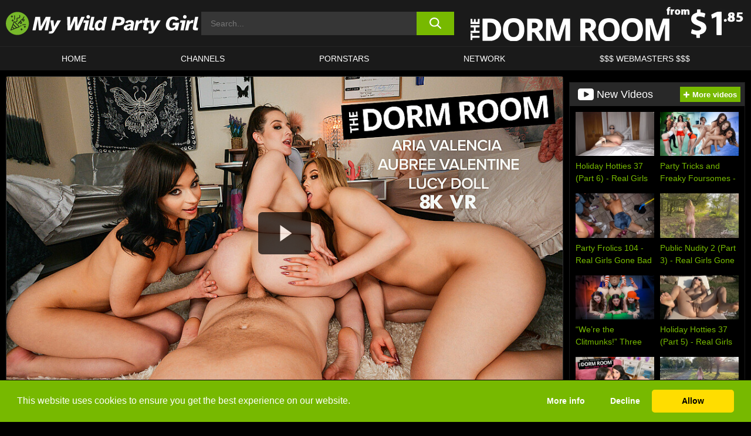

--- FILE ---
content_type: text/html; charset=UTF-8
request_url: https://www.wyldpartygirls.com/dorm-room/video/co-ed-babes-aria-valencia-aubree-valentine-and-lucy-doll-go-old-school-with-a-game-of-spin-the-bottle-that-turns-real-naughty-in-their-dorm-room-dorm-room/
body_size: 588876
content:

<!doctype html>

<html lang="en-US">

	<head>

		<meta http-equiv="Content-Type" content="text/html; charset=utf-8">
		<meta name="viewport" content="width=device-width, initial-scale=1.0, maximum-scale=5.0, minimum-scale=1.0">
		
			
		
				
		<!-- Mobile header color -->
		
		<title>Co-ed babes Aria Valencia, Aubree Valentine, and Lucy Doll go old school with a game of Spin-the-Bottle that turns REAL naughty in their dorm room! &#8211; Dorm Room | My Wild Party Girl</title>
<style id='wp-img-auto-sizes-contain-inline-css'>
img:is([sizes=auto i],[sizes^="auto," i]){contain-intrinsic-size:3000px 1500px}
/*# sourceURL=wp-img-auto-sizes-contain-inline-css */
</style>
<style id='wp-block-library-inline-css'>
:root{--wp-block-synced-color:#7a00df;--wp-block-synced-color--rgb:122,0,223;--wp-bound-block-color:var(--wp-block-synced-color);--wp-editor-canvas-background:#ddd;--wp-admin-theme-color:#007cba;--wp-admin-theme-color--rgb:0,124,186;--wp-admin-theme-color-darker-10:#006ba1;--wp-admin-theme-color-darker-10--rgb:0,107,160.5;--wp-admin-theme-color-darker-20:#005a87;--wp-admin-theme-color-darker-20--rgb:0,90,135;--wp-admin-border-width-focus:2px}@media (min-resolution:192dpi){:root{--wp-admin-border-width-focus:1.5px}}.wp-element-button{cursor:pointer}:root .has-very-light-gray-background-color{background-color:#eee}:root .has-very-dark-gray-background-color{background-color:#313131}:root .has-very-light-gray-color{color:#eee}:root .has-very-dark-gray-color{color:#313131}:root .has-vivid-green-cyan-to-vivid-cyan-blue-gradient-background{background:linear-gradient(135deg,#00d084,#0693e3)}:root .has-purple-crush-gradient-background{background:linear-gradient(135deg,#34e2e4,#4721fb 50%,#ab1dfe)}:root .has-hazy-dawn-gradient-background{background:linear-gradient(135deg,#faaca8,#dad0ec)}:root .has-subdued-olive-gradient-background{background:linear-gradient(135deg,#fafae1,#67a671)}:root .has-atomic-cream-gradient-background{background:linear-gradient(135deg,#fdd79a,#004a59)}:root .has-nightshade-gradient-background{background:linear-gradient(135deg,#330968,#31cdcf)}:root .has-midnight-gradient-background{background:linear-gradient(135deg,#020381,#2874fc)}:root{--wp--preset--font-size--normal:16px;--wp--preset--font-size--huge:42px}.has-regular-font-size{font-size:1em}.has-larger-font-size{font-size:2.625em}.has-normal-font-size{font-size:var(--wp--preset--font-size--normal)}.has-huge-font-size{font-size:var(--wp--preset--font-size--huge)}.has-text-align-center{text-align:center}.has-text-align-left{text-align:left}.has-text-align-right{text-align:right}.has-fit-text{white-space:nowrap!important}#end-resizable-editor-section{display:none}.aligncenter{clear:both}.items-justified-left{justify-content:flex-start}.items-justified-center{justify-content:center}.items-justified-right{justify-content:flex-end}.items-justified-space-between{justify-content:space-between}.screen-reader-text{border:0;clip-path:inset(50%);height:1px;margin:-1px;overflow:hidden;padding:0;position:absolute;width:1px;word-wrap:normal!important}.screen-reader-text:focus{background-color:#ddd;clip-path:none;color:#444;display:block;font-size:1em;height:auto;left:5px;line-height:normal;padding:15px 23px 14px;text-decoration:none;top:5px;width:auto;z-index:100000}html :where(.has-border-color){border-style:solid}html :where([style*=border-top-color]){border-top-style:solid}html :where([style*=border-right-color]){border-right-style:solid}html :where([style*=border-bottom-color]){border-bottom-style:solid}html :where([style*=border-left-color]){border-left-style:solid}html :where([style*=border-width]){border-style:solid}html :where([style*=border-top-width]){border-top-style:solid}html :where([style*=border-right-width]){border-right-style:solid}html :where([style*=border-bottom-width]){border-bottom-style:solid}html :where([style*=border-left-width]){border-left-style:solid}html :where(img[class*=wp-image-]){height:auto;max-width:100%}:where(figure){margin:0 0 1em}html :where(.is-position-sticky){--wp-admin--admin-bar--position-offset:var(--wp-admin--admin-bar--height,0px)}@media screen and (max-width:600px){html :where(.is-position-sticky){--wp-admin--admin-bar--position-offset:0px}}

/*# sourceURL=wp-block-library-inline-css */
</style><style id='global-styles-inline-css'>
:root{--wp--preset--aspect-ratio--square: 1;--wp--preset--aspect-ratio--4-3: 4/3;--wp--preset--aspect-ratio--3-4: 3/4;--wp--preset--aspect-ratio--3-2: 3/2;--wp--preset--aspect-ratio--2-3: 2/3;--wp--preset--aspect-ratio--16-9: 16/9;--wp--preset--aspect-ratio--9-16: 9/16;--wp--preset--color--black: #000000;--wp--preset--color--cyan-bluish-gray: #abb8c3;--wp--preset--color--white: #ffffff;--wp--preset--color--pale-pink: #f78da7;--wp--preset--color--vivid-red: #cf2e2e;--wp--preset--color--luminous-vivid-orange: #ff6900;--wp--preset--color--luminous-vivid-amber: #fcb900;--wp--preset--color--light-green-cyan: #7bdcb5;--wp--preset--color--vivid-green-cyan: #00d084;--wp--preset--color--pale-cyan-blue: #8ed1fc;--wp--preset--color--vivid-cyan-blue: #0693e3;--wp--preset--color--vivid-purple: #9b51e0;--wp--preset--gradient--vivid-cyan-blue-to-vivid-purple: linear-gradient(135deg,rgb(6,147,227) 0%,rgb(155,81,224) 100%);--wp--preset--gradient--light-green-cyan-to-vivid-green-cyan: linear-gradient(135deg,rgb(122,220,180) 0%,rgb(0,208,130) 100%);--wp--preset--gradient--luminous-vivid-amber-to-luminous-vivid-orange: linear-gradient(135deg,rgb(252,185,0) 0%,rgb(255,105,0) 100%);--wp--preset--gradient--luminous-vivid-orange-to-vivid-red: linear-gradient(135deg,rgb(255,105,0) 0%,rgb(207,46,46) 100%);--wp--preset--gradient--very-light-gray-to-cyan-bluish-gray: linear-gradient(135deg,rgb(238,238,238) 0%,rgb(169,184,195) 100%);--wp--preset--gradient--cool-to-warm-spectrum: linear-gradient(135deg,rgb(74,234,220) 0%,rgb(151,120,209) 20%,rgb(207,42,186) 40%,rgb(238,44,130) 60%,rgb(251,105,98) 80%,rgb(254,248,76) 100%);--wp--preset--gradient--blush-light-purple: linear-gradient(135deg,rgb(255,206,236) 0%,rgb(152,150,240) 100%);--wp--preset--gradient--blush-bordeaux: linear-gradient(135deg,rgb(254,205,165) 0%,rgb(254,45,45) 50%,rgb(107,0,62) 100%);--wp--preset--gradient--luminous-dusk: linear-gradient(135deg,rgb(255,203,112) 0%,rgb(199,81,192) 50%,rgb(65,88,208) 100%);--wp--preset--gradient--pale-ocean: linear-gradient(135deg,rgb(255,245,203) 0%,rgb(182,227,212) 50%,rgb(51,167,181) 100%);--wp--preset--gradient--electric-grass: linear-gradient(135deg,rgb(202,248,128) 0%,rgb(113,206,126) 100%);--wp--preset--gradient--midnight: linear-gradient(135deg,rgb(2,3,129) 0%,rgb(40,116,252) 100%);--wp--preset--font-size--small: 13px;--wp--preset--font-size--medium: 20px;--wp--preset--font-size--large: 36px;--wp--preset--font-size--x-large: 42px;--wp--preset--spacing--20: 0.44rem;--wp--preset--spacing--30: 0.67rem;--wp--preset--spacing--40: 1rem;--wp--preset--spacing--50: 1.5rem;--wp--preset--spacing--60: 2.25rem;--wp--preset--spacing--70: 3.38rem;--wp--preset--spacing--80: 5.06rem;--wp--preset--shadow--natural: 6px 6px 9px rgba(0, 0, 0, 0.2);--wp--preset--shadow--deep: 12px 12px 50px rgba(0, 0, 0, 0.4);--wp--preset--shadow--sharp: 6px 6px 0px rgba(0, 0, 0, 0.2);--wp--preset--shadow--outlined: 6px 6px 0px -3px rgb(255, 255, 255), 6px 6px rgb(0, 0, 0);--wp--preset--shadow--crisp: 6px 6px 0px rgb(0, 0, 0);}:where(.is-layout-flex){gap: 0.5em;}:where(.is-layout-grid){gap: 0.5em;}body .is-layout-flex{display: flex;}.is-layout-flex{flex-wrap: wrap;align-items: center;}.is-layout-flex > :is(*, div){margin: 0;}body .is-layout-grid{display: grid;}.is-layout-grid > :is(*, div){margin: 0;}:where(.wp-block-columns.is-layout-flex){gap: 2em;}:where(.wp-block-columns.is-layout-grid){gap: 2em;}:where(.wp-block-post-template.is-layout-flex){gap: 1.25em;}:where(.wp-block-post-template.is-layout-grid){gap: 1.25em;}.has-black-color{color: var(--wp--preset--color--black) !important;}.has-cyan-bluish-gray-color{color: var(--wp--preset--color--cyan-bluish-gray) !important;}.has-white-color{color: var(--wp--preset--color--white) !important;}.has-pale-pink-color{color: var(--wp--preset--color--pale-pink) !important;}.has-vivid-red-color{color: var(--wp--preset--color--vivid-red) !important;}.has-luminous-vivid-orange-color{color: var(--wp--preset--color--luminous-vivid-orange) !important;}.has-luminous-vivid-amber-color{color: var(--wp--preset--color--luminous-vivid-amber) !important;}.has-light-green-cyan-color{color: var(--wp--preset--color--light-green-cyan) !important;}.has-vivid-green-cyan-color{color: var(--wp--preset--color--vivid-green-cyan) !important;}.has-pale-cyan-blue-color{color: var(--wp--preset--color--pale-cyan-blue) !important;}.has-vivid-cyan-blue-color{color: var(--wp--preset--color--vivid-cyan-blue) !important;}.has-vivid-purple-color{color: var(--wp--preset--color--vivid-purple) !important;}.has-black-background-color{background-color: var(--wp--preset--color--black) !important;}.has-cyan-bluish-gray-background-color{background-color: var(--wp--preset--color--cyan-bluish-gray) !important;}.has-white-background-color{background-color: var(--wp--preset--color--white) !important;}.has-pale-pink-background-color{background-color: var(--wp--preset--color--pale-pink) !important;}.has-vivid-red-background-color{background-color: var(--wp--preset--color--vivid-red) !important;}.has-luminous-vivid-orange-background-color{background-color: var(--wp--preset--color--luminous-vivid-orange) !important;}.has-luminous-vivid-amber-background-color{background-color: var(--wp--preset--color--luminous-vivid-amber) !important;}.has-light-green-cyan-background-color{background-color: var(--wp--preset--color--light-green-cyan) !important;}.has-vivid-green-cyan-background-color{background-color: var(--wp--preset--color--vivid-green-cyan) !important;}.has-pale-cyan-blue-background-color{background-color: var(--wp--preset--color--pale-cyan-blue) !important;}.has-vivid-cyan-blue-background-color{background-color: var(--wp--preset--color--vivid-cyan-blue) !important;}.has-vivid-purple-background-color{background-color: var(--wp--preset--color--vivid-purple) !important;}.has-black-border-color{border-color: var(--wp--preset--color--black) !important;}.has-cyan-bluish-gray-border-color{border-color: var(--wp--preset--color--cyan-bluish-gray) !important;}.has-white-border-color{border-color: var(--wp--preset--color--white) !important;}.has-pale-pink-border-color{border-color: var(--wp--preset--color--pale-pink) !important;}.has-vivid-red-border-color{border-color: var(--wp--preset--color--vivid-red) !important;}.has-luminous-vivid-orange-border-color{border-color: var(--wp--preset--color--luminous-vivid-orange) !important;}.has-luminous-vivid-amber-border-color{border-color: var(--wp--preset--color--luminous-vivid-amber) !important;}.has-light-green-cyan-border-color{border-color: var(--wp--preset--color--light-green-cyan) !important;}.has-vivid-green-cyan-border-color{border-color: var(--wp--preset--color--vivid-green-cyan) !important;}.has-pale-cyan-blue-border-color{border-color: var(--wp--preset--color--pale-cyan-blue) !important;}.has-vivid-cyan-blue-border-color{border-color: var(--wp--preset--color--vivid-cyan-blue) !important;}.has-vivid-purple-border-color{border-color: var(--wp--preset--color--vivid-purple) !important;}.has-vivid-cyan-blue-to-vivid-purple-gradient-background{background: var(--wp--preset--gradient--vivid-cyan-blue-to-vivid-purple) !important;}.has-light-green-cyan-to-vivid-green-cyan-gradient-background{background: var(--wp--preset--gradient--light-green-cyan-to-vivid-green-cyan) !important;}.has-luminous-vivid-amber-to-luminous-vivid-orange-gradient-background{background: var(--wp--preset--gradient--luminous-vivid-amber-to-luminous-vivid-orange) !important;}.has-luminous-vivid-orange-to-vivid-red-gradient-background{background: var(--wp--preset--gradient--luminous-vivid-orange-to-vivid-red) !important;}.has-very-light-gray-to-cyan-bluish-gray-gradient-background{background: var(--wp--preset--gradient--very-light-gray-to-cyan-bluish-gray) !important;}.has-cool-to-warm-spectrum-gradient-background{background: var(--wp--preset--gradient--cool-to-warm-spectrum) !important;}.has-blush-light-purple-gradient-background{background: var(--wp--preset--gradient--blush-light-purple) !important;}.has-blush-bordeaux-gradient-background{background: var(--wp--preset--gradient--blush-bordeaux) !important;}.has-luminous-dusk-gradient-background{background: var(--wp--preset--gradient--luminous-dusk) !important;}.has-pale-ocean-gradient-background{background: var(--wp--preset--gradient--pale-ocean) !important;}.has-electric-grass-gradient-background{background: var(--wp--preset--gradient--electric-grass) !important;}.has-midnight-gradient-background{background: var(--wp--preset--gradient--midnight) !important;}.has-small-font-size{font-size: var(--wp--preset--font-size--small) !important;}.has-medium-font-size{font-size: var(--wp--preset--font-size--medium) !important;}.has-large-font-size{font-size: var(--wp--preset--font-size--large) !important;}.has-x-large-font-size{font-size: var(--wp--preset--font-size--x-large) !important;}
/*# sourceURL=global-styles-inline-css */
</style>

<link rel='stylesheet' id='teamk-style-css' href='https://www.wyldpartygirls.com/wp-content/themes/teamk/style.css?ver=6.9' media='all' />
<link rel='stylesheet' id='tks-cookies-css-css' href='https://www.wyldpartygirls.com/wp-content/plugins/teamk-shonichi/css/cookies.css?ver=6.9' media='print' onload="this.media='all'" />
<link rel='stylesheet' id='teamk-vrvideo-css' href='https://www.wyldpartygirls.com/wp-content/themes/teamk/vendor/vrPlayer/vrP.css?ver=7.7.6' media='all' />
<link rel='shortlink' href='https://www.wyldpartygirls.com/?p=40990' />

	<!-- Begin Team K Shonichi SEO -->
	<meta name="description" content="All the student in the dorm are eager to go on spring break. Your study group team Aria Valencia, Aubree Valentine, and Lucy Doll, want to start early and have some fun and what better way than play an old-school game of spin-the-bottle with a naughty twist to it? I&#8217;m sure that they will appreciate the [&hellip;]">
	<link rel="canonical" href="https://www.wyldpartygirls.com/dorm-room/video/co-ed-babes-aria-valencia-aubree-valentine-and-lucy-doll-go-old-school-with-a-game-of-spin-the-bottle-that-turns-real-naughty-in-their-dorm-room-dorm-room/">
	<meta name="robots" content="max-snippet:-1, max-image-preview:large, max-video-preview:-1">

	<!-- End Team K Shonichi SEO -->
<link rel="icon" type="image/png" href="/wp-content/uploads/fbrfg/favicon-96x96.png" sizes="96x96" />
<link rel="icon" type="image/svg+xml" href="/wp-content/uploads/fbrfg/favicon.svg" />
<link rel="shortcut icon" href="/wp-content/uploads/fbrfg/favicon.ico" />
<link rel="apple-touch-icon" sizes="180x180" href="/wp-content/uploads/fbrfg/apple-touch-icon.png" />
<meta name="apple-mobile-web-app-title" content="Wyld Party Girls" />
<link rel="manifest" href="/wp-content/uploads/fbrfg/site.webmanifest" /><!-- Analytics by WP Statistics - https://wp-statistics.com -->

<style id="teamk-css-vars" data-ver="20fd1e0cbe6c4f71152c3fb1fc11479d">:root{--primary-color: #77B900;--bg-color: #000000;--header-bg-color: #1A1A1A;--logo-height: 40px;--site-max-width: 1340px;--header-height: 80px;--sidebar-width: 300px;}</style>

<script type="application/ld+json">{"@context": "https://schema.org","@graph": [{"@type": "WebSite","@id": "https://www.wyldpartygirls.com/#website","url": "https://www.wyldpartygirls.com","inLanguage": "en-US","name": "My Wild Party Girl","description": "Free Party Girls Porn Sex Videos and Movies","isFamilyFriendly": false,"potentialAction": {"@type": "SearchAction","target": "https://www.wyldpartygirls.com/?s={search_term_string}","query-input": "required name=search_term_string"},"publisher":{"@id":"https://www.wyldpartygirls.com/#organization"}},{"@type":"Organization","@id":"https://www.wyldpartygirls.com/#organization","name":"My Wild Party Girl","url":"https://www.wyldpartygirls.com","logo":{  "@type":"ImageObject",  "url":"https:\/\/www.wyldpartygirls.com\/img\/themeIMGs\/NewLogo.svg",  "contentUrl":"https:\/\/www.wyldpartygirls.com\/img\/themeIMGs\/NewLogo.svg","encodingFormat":"image\/svg+xml"}},{"@type": "BreadcrumbList","@id": "https://www.wyldpartygirls.com/#breadcrumbs","name": "Breadcrumbs","itemListElement": [{"@type": "ListItem","position": 1,"item": {"@id": "https://www.wyldpartygirls.com","url": "https://www.wyldpartygirls.com","name": "My Wild Party Girl"}},{"@type": "ListItem","position": 2,"item": {"@id": "https://www.wyldpartygirls.com/dorm-room/","url": "https://www.wyldpartygirls.com/dorm-room/","name": "Dorm Room"}},{"@type": "ListItem","position": 3,"item": {"@id": "https://www.wyldpartygirls.com/dorm-room/video/","url": "https://www.wyldpartygirls.com/dorm-room/video/","name": "video"}},{"@type": "ListItem","position": 4,"item": {"@id": "https://www.wyldpartygirls.com/dorm-room/video/co-ed-babes-aria-valencia-aubree-valentine-and-lucy-doll-go-old-school-with-a-game-of-spin-the-bottle-that-turns-real-naughty-in-their-dorm-room-dorm-room/","url": "https://www.wyldpartygirls.com/dorm-room/video/co-ed-babes-aria-valencia-aubree-valentine-and-lucy-doll-go-old-school-with-a-game-of-spin-the-bottle-that-turns-real-naughty-in-their-dorm-room-dorm-room/","name": "Co-ed babes Aria Valencia, Aubree Valentine, and Lucy Doll go old school with a game of Spin-the-Bottle that turns REAL naughty in their dorm room! - Dorm Room"}}]},{"@type":"WebPage","@id":"https:\/\/www.wyldpartygirls.com\/dorm-room\/video\/co-ed-babes-aria-valencia-aubree-valentine-and-lucy-doll-go-old-school-with-a-game-of-spin-the-bottle-that-turns-real-naughty-in-their-dorm-room-dorm-room\/#webpage","url":"https:\/\/www.wyldpartygirls.com\/dorm-room\/video\/co-ed-babes-aria-valencia-aubree-valentine-and-lucy-doll-go-old-school-with-a-game-of-spin-the-bottle-that-turns-real-naughty-in-their-dorm-room-dorm-room\/","name":"Co-ed babes Aria Valencia, Aubree Valentine, and Lucy Doll go old school with a game of Spin-the-Bottle that turns REAL naughty in their dorm room! - Dorm Room","isPartOf":{"@id":"https://www.wyldpartygirls.com/#website"},"breadcrumb":{"@id":"https://www.wyldpartygirls.com/#breadcrumbs"},"description":"All the student in the dorm are eager to go on spring break. Your study group team Aria Valencia, Aubree Valentine, and Lucy Doll,\u00a0want to start early and have some fun and what better way than play an old-school game of spin-the-bottle with a naughty twist to it? I&#8217;m sure that they will appreciate the [&hellip;]","primaryImageOfPage":{  "@type":"ImageObject",  "url":"https:\/\/www.wyldpartygirls.com\/wp-content\/uploads\/2023\/03\/40990-180-1000x563c.webp","encodingFormat":"image\/webp"},"video":{"@id":"https:\/\/www.wyldpartygirls.com\/dorm-room\/video\/co-ed-babes-aria-valencia-aubree-valentine-and-lucy-doll-go-old-school-with-a-game-of-spin-the-bottle-that-turns-real-naughty-in-their-dorm-room-dorm-room\/#videoObject"}}]}</script>
<script type="application/ld+json">{"@context": "https://schema.org","@graph": [{"@type":"Article","@id":"https:\/\/www.wyldpartygirls.com\/dorm-room\/video\/co-ed-babes-aria-valencia-aubree-valentine-and-lucy-doll-go-old-school-with-a-game-of-spin-the-bottle-that-turns-real-naughty-in-their-dorm-room-dorm-room\/#article","mainEntityOfPage":{"@id":"https:\/\/www.wyldpartygirls.com\/dorm-room\/video\/co-ed-babes-aria-valencia-aubree-valentine-and-lucy-doll-go-old-school-with-a-game-of-spin-the-bottle-that-turns-real-naughty-in-their-dorm-room-dorm-room\/"},"headline":"Co-ed babes Aria Valencia, Aubree Valentine, and Lucy Doll go old school with a game of Spin-the-Bottle that turns REAL naughty in their dorm room! - Dorm Room","image":"https:\/\/www.wyldpartygirls.com\/wp-content\/uploads\/2023\/03\/40990-180-1000x563c.webp","datePublished":"2023-03-31T22:50:05+02:00","dateModified":"2023-03-31T22:50:05+02:00","author":{"@type":"Organization","@id":"https://www.wyldpartygirls.com/#organization"},"publisher":{"@id":"https://www.wyldpartygirls.com/#organization"},"associatedMedia":{"@id":"https:\/\/www.wyldpartygirls.com\/dorm-room\/video\/co-ed-babes-aria-valencia-aubree-valentine-and-lucy-doll-go-old-school-with-a-game-of-spin-the-bottle-that-turns-real-naughty-in-their-dorm-room-dorm-room\/#videoObject"}}]}</script>
<script type="application/ld+json">{"@context": "https://schema.org","@graph": [{"@type":"VideoObject","@id":"https:\/\/www.wyldpartygirls.com\/dorm-room\/video\/co-ed-babes-aria-valencia-aubree-valentine-and-lucy-doll-go-old-school-with-a-game-of-spin-the-bottle-that-turns-real-naughty-in-their-dorm-room-dorm-room\/#videoObject","contentUrl":"https:\/\/videos.naughtycdn.com\/drrm\/trailers\/vr\/drrmariaaubreelucykyle\/drrmariaaubreelucykyleteaser_vrdesktophd.mp4","encodingFormat":"video\/mp4","embedUrl":"https:\/\/www.wyldpartygirls.com\/dorm-room\/video\/co-ed-babes-aria-valencia-aubree-valentine-and-lucy-doll-go-old-school-with-a-game-of-spin-the-bottle-that-turns-real-naughty-in-their-dorm-room-dorm-room\/","name":"Co-ed babes Aria Valencia, Aubree Valentine, and Lucy Doll go old school with a game of Spin-the-Bottle that turns REAL naughty in their dorm room! - Dorm Room","description":"All the student in the dorm are eager to go on spring break. Your study group team Aria Valencia, Aubree Valentine, and Lucy Doll,\u00a0want to start early and have some fun and what better way than play an old-school game of spin-the-bottle with a naughty twist to it? I&#8217;m sure that they will appreciate the [&hellip;]","identifier":"40990","inLanguage":"en-US","isFamilyFriendly": false,"isAccessibleForFree": true,"duration":"PT38M21S","width": 1920,"height": 1080,"interactionStatistic":[{  "@type":"InteractionCounter",  "interactionType":{"@type":"WatchAction"},  "userInteractionCount":586}],"thumbnailUrl":["https:\/\/www.wyldpartygirls.com\/wp-content\/uploads\/2023\/03\/40990-180-1000x563c.webp"],"uploadDate":"2023-03-31T22:50:05+02:00","publisher":{"@id":"https://www.wyldpartygirls.com/#organization"},"potentialAction":{"@type":"WatchAction","target":"https:\/\/www.wyldpartygirls.com\/dorm-room\/video\/co-ed-babes-aria-valencia-aubree-valentine-and-lucy-doll-go-old-school-with-a-game-of-spin-the-bottle-that-turns-real-naughty-in-their-dorm-room-dorm-room\/"},"mainEntityOfPage":{"@id":"https:\/\/www.wyldpartygirls.com\/dorm-room\/video\/co-ed-babes-aria-valencia-aubree-valentine-and-lucy-doll-go-old-school-with-a-game-of-spin-the-bottle-that-turns-real-naughty-in-their-dorm-room-dorm-room\/#webpage"},"genre":["Bad girl","Ball licking","Big dick","Blonde","Blow job","Brown eyes","Brunette","Bubble butt","Caucasian","Chair","Co-ed","College girl","Cum on tits","Deepthroating","Dorm room","Facial","Floor","Four or more","Foursome","Gg","Girl on girl","Green eyes","Hand job","Innie pussy","Latina","Lesbian","Lesbian girl on girl","Long hair","Masturbation","Medium ass","Medium natural tits","Medium tits","Natural tits","Orgasm","Outie pussy","Piercings","Pov","Shaved","Small ass","Tattoos","Trimmed","Virtual reality","Vr porn"],"actor":[{"@type":"Person","name":"Aubree Valentine","url":"https:\/\/www.wyldpartygirls.com\/pornstars\/aubree-valentine\/"},{"@type":"Person","name":"Kyle Mason","url":"https:\/\/www.wyldpartygirls.com\/pornstars\/kyle-mason\/"}]}]}</script>
<script async src="https://www.googletagmanager.com/gtag/js?id=G-GHQ527W3S4"></script>

<script type="text/plain" class="ce-script">

    window.dataLayer = window.dataLayer || [];
	function gtag(){dataLayer.push(arguments);}
    gtag('js', new Date());

    gtag('config', 'G-GHQ527W3S4' );
			
</script>

<meta name="theme-color" content="#000000" />
<!-- BEGIN TWITTER DATA -->
<meta name="twitter:card" content="summary_large_image" />
<meta name="twitter:site" content="@SamuraiJuuGo" />
<meta name="twitter:title" content="Co-ed babes Aria Valencia, Aubree Valentine, and Lucy Doll go old school with a game of Spin-the-Bottle that turns REAL naughty in their dorm room! - Dorm Room" />
<meta name="twitter:description" content="All the student in the dorm are eager to go on spring break. Your study group team Aria Valencia, Aubree Valentine, and Lucy Doll, want to start early and have some fun and what better way than play an old-school game of spin-the-bottle with a naughty twist to it? I&#8217;m sure that they will appreciate the [&hellip;]" />
<meta name="twitter:image" content="https://www.wyldpartygirls.com/wp-content/uploads/2023/03/40990-180-1000x563c.webp" />
<meta name="twitter:image:alt" content="All the student in the dorm are eager to go on spring break. Your study group team Aria Valencia, Aubree Valentine, and Lucy Doll, want to start early and have some fun and what better way than play an old-school game of spin-the-bottle with a naughty twist to it? I&#8217;m sure that they will appreciate the [&hellip;]" />
<!-- END TWITTER DATA -->
<!-- BEGIN OPEN GRAPH DATA -->
<meta property="og:site_name" content="My Wild Party Girl" />
<meta property="og:locale" content="en_US" />
<meta property="og:type" content="article" />
<meta property="og:title" content="Co-ed babes Aria Valencia, Aubree Valentine, and Lucy Doll go old school with a game of Spin-the-Bottle that turns REAL naughty in their dorm room! - Dorm Room" />
<meta property="og:description" content="All the student in the dorm are eager to go on spring break. Your study group team Aria Valencia, Aubree Valentine, and Lucy Doll, want to start early and have some fun and what better way than play an old-school game of spin-the-bottle with a naughty twist to it? I&#8217;m sure that they will appreciate the [&hellip;]" />
<meta property="og:url" content="https://www.wyldpartygirls.com/dorm-room/video/co-ed-babes-aria-valencia-aubree-valentine-and-lucy-doll-go-old-school-with-a-game-of-spin-the-bottle-that-turns-real-naughty-in-their-dorm-room-dorm-room/" />
<meta property="og:image" content="https://www.wyldpartygirls.com/wp-content/uploads/2023/03/40990-180-1000x563c.webp" />
<meta property="og:image:alt" content="All the student in the dorm are eager to go on spring break. Your study group team Aria Valencia, Aubree Valentine, and Lucy Doll, want to start early and have some fun and what better way than play an old-school game of spin-the-bottle with a naughty twist to it? I&#8217;m sure that they will appreciate the [&hellip;]" />
<!-- END OPEN GRAPH DATA -->
<style>#site-navigationNoMobile .current-menu-item a {
	border-bottom: 2px solid #77B900;
}

#site-navigationNoMobile li:hover > a, #site-navigationNoMobile ul li.current-menu-item a {
    border-bottom: 2px solid #77B900;
}

a {
	color: #77B900;
}
a:hover, a:focus, a:active {
    color: #77B900;
}

</style>
		
	</head>

	<body class="wp-singular post-template-default single single-post postid-40990 single-format-video wp-theme-teamk isSingle" data="40990">

		<!-- Div para detectar AdBlocks -->

		<div id="notify" class="300x250 ads advertising ad advertisment" style="width: 0px; height: 0px; display: block;"></div>

		<!-- END Div para detectar AdBlocks -->

		<div id="page" class="site">
		
		<!-- Barra superior para futuro uso -->
		
					
				<div style="background: black;">
					<div id="topBarID" class="topBarCLS">
											</div>
				</div>
			
						
		<!-- Fin barra superior -->

		<!-- Header Mobile -->

		<div id="site-navigation">

			<div class="logo-search d-flex">

				<div class="mobile-container d-flex align-items-center justify-content-between">

					<!-- Menu mobile -->

					<button class="navbar-toggler hamburger hamburger--slider" type="button" data-toggle="collapse" data-target="#navbarNavDropdown" aria-controls="navbarNavDropdown" aria-expanded="false" aria-label="Toggle navigation">

						<span class="hamburger-box">

							<span class="hamburger-inner"></span>

						</span>

					</button>

					<!-- Your site title as branding in the menu -->

					<div class="navbar-brand mb-0">

												<a href="https://www.wyldpartygirls.com" class="logoA">
								<img alt="logo" class="logoIMG" src="/img/themeIMGs/NewLogo.svg">
							</a>
						
					</div>
						
					<!-- end custom logo -->

					<div class="search-menu-mobile">
						<div class="header-search-mobile">
							<svg version="1.1" xmlns="http://www.w3.org/2000/svg" xmlns:xlink="http://www.w3.org/1999/xlink" x="0px" y="0px" viewBox="0 0 73 72.9" xml:space="preserve">
							<path d="M71.8,66L53.9,48.1c9-11.7,8.1-28.6-2.7-39.3C45.3,2.9,37.7,0,30,0S14.7,2.9,8.8,8.8c-11.7,11.7-11.7,30.7,0,42.4
								C14.7,57.1,22.3,60,30,60c6.4,0,12.8-2,18.1-6.1l18,17.8c0.8,0.8,1.8,1.2,2.9,1.2c1,0,2.1-0.4,2.9-1.2C73.4,70.2,73.4,67.6,71.8,66z
								M30.1,51.9c-5.9,0-11.3-2.3-15.5-6.4c-8.5-8.5-8.5-22.4,0-31c4.1-4.1,9.6-6.4,15.5-6.4s11.3,2.3,15.5,6.4S52,24.1,52,30
								s-2.3,11.3-6.4,15.5S35.9,51.9,30.1,51.9z"/>
							</svg>
						</div>	
					</div>

				</div>	

			</div>

			<div class="header-search">

				<form role="search" method="get" id="searchformMobile" action="https://www.wyldpartygirls.com">        

					<input class="input-group-field" value="" placeholder="Search..." name="s" id="sM" type="search">                

					<button aria-label="search button" class="fa-input" type="submit" id="searchsubmitMobile" value="">
						<svg version="1.1" xmlns="http://www.w3.org/2000/svg" xmlns:xlink="http://www.w3.org/1999/xlink" x="0px" y="0px" viewBox="0 0 73 72.9" xml:space="preserve">
							<path d="M71.8,66L53.9,48.1c9-11.7,8.1-28.6-2.7-39.3C45.3,2.9,37.7,0,30,0S14.7,2.9,8.8,8.8c-11.7,11.7-11.7,30.7,0,42.4
								C14.7,57.1,22.3,60,30,60c6.4,0,12.8-2,18.1-6.1l18,17.8c0.8,0.8,1.8,1.2,2.9,1.2c1,0,2.1-0.4,2.9-1.2C73.4,70.2,73.4,67.6,71.8,66z
								M30.1,51.9c-5.9,0-11.3-2.3-15.5-6.4c-8.5-8.5-8.5-22.4,0-31c4.1-4.1,9.6-6.4,15.5-6.4s11.3,2.3,15.5,6.4S52,24.1,52,30
								s-2.3,11.3-6.4,15.5S35.9,51.9,30.1,51.9z"/>
						</svg>
					</button>     

				</form>

			</div>

			<nav class="navbar-mobile navbar-expand-md navbar-dark">	

				<div class="container">

					<!-- The WordPress Menu goes here -->

					<div id="navbarNavDropdown" class="collapse navbar-collapse">
						<div class="menu-header-container"><ul class="navbar-nav ml-auto"><li id="menu-item-7" class="menu-item menu-item-type-custom menu-item-object-custom menu-item-home menu-item-7"><a href="https://www.wyldpartygirls.com/">HOME</a></li>
<li id="menu-item-1518" class="menu-item menu-item-type-custom menu-item-object-custom menu-item-1518"><a href="https://www.wyldpartygirls.com/channels/">CHANNELS</a></li>
<li id="menu-item-9292" class="menu-item menu-item-type-post_type menu-item-object-page menu-item-9292"><a href="https://www.wyldpartygirls.com/porn-stars/">Pornstars</a></li>
<li id="menu-item-41632" class="menu-item menu-item-type-post_type menu-item-object-page menu-item-41632"><a href="https://www.wyldpartygirls.com/network/">Network</a></li>
<li id="menu-item-9294" class="menu-item menu-item-type-custom menu-item-object-custom menu-item-9294"><a target="_blank" href="https://aff.samurai15.com/">$$$ WEBMASTERS $$$</a></li>
</ul></div><script type="application/ld+json">{"@context":"https://schema.org","@graph":[{"@type":"SiteNavigationElement","@id":"https:\/\/www.wyldpartygirls.com\/#nav-header","name":"Header","hasPart":[{"@type":"SiteNavigationElement","@id":"https:\/\/www.wyldpartygirls.com\/","name":"HOME","url":"https:\/\/www.wyldpartygirls.com\/"},{"@type":"SiteNavigationElement","@id":"https:\/\/www.wyldpartygirls.com\/channels\/","name":"CHANNELS","url":"https:\/\/www.wyldpartygirls.com\/channels\/"},{"@type":"SiteNavigationElement","@id":"https:\/\/www.wyldpartygirls.com\/porn-stars\/","name":"Pornstars","url":"https:\/\/www.wyldpartygirls.com\/porn-stars\/"},{"@type":"SiteNavigationElement","@id":"https:\/\/www.wyldpartygirls.com\/network\/","name":"Network","url":"https:\/\/www.wyldpartygirls.com\/network\/"},{"@type":"SiteNavigationElement","@id":"https:\/\/aff.samurai15.com\/","name":"$$$ WEBMASTERS $$$","url":"https:\/\/aff.samurai15.com\/"}]}]}</script>						
					</div>
				</div>
				<!-- .container -->

			</nav><!-- .site-navigation -->

		</div>

		<!-- END Header Mobile -->

		<!-- Header -->


		<header id="masthead" class="site-header isSingleHeader">
			
			
			<div class="site-branding cellLogo" style="grid-template-columns: calc((90% - 478px)/2) calc((110% - 478px)/2) 468px;">
				
				<!-- Logo Begin -->	

				<div class="logoDIV">

										<a href="https://www.wyldpartygirls.com" class="logoA">
							<img alt="logo" class="logoIMG" src="/img/themeIMGs/NewLogo.svg">						</a>
									</div>
				
				<!-- Logo End -->

				<!-- Search Begin -->

									
						<div class="searchDIV">
							<div class="header-search-2">
								<form role="search" method="get" id="searchform" action="https://www.wyldpartygirls.com">        
									<input class="input-group-field" value="" placeholder="Search..." name="s" id="s" type="search">                
									<button aria-label="search button" class="fa-input" type="submit" id="searchsubmit" value="">
										<svg version="1.1" xmlns="http://www.w3.org/2000/svg" xmlns:xlink="http://www.w3.org/1999/xlink" x="0px" y="0px" viewBox="0 0 73 72.9" xml:space="preserve">
											<path d="M71.8,66L53.9,48.1c9-11.7,8.1-28.6-2.7-39.3C45.3,2.9,37.7,0,30,0S14.7,2.9,8.8,8.8c-11.7,11.7-11.7,30.7,0,42.4
												C14.7,57.1,22.3,60,30,60c6.4,0,12.8-2,18.1-6.1l18,17.8c0.8,0.8,1.8,1.2,2.9,1.2c1,0,2.1-0.4,2.9-1.2C73.4,70.2,73.4,67.6,71.8,66z
												M30.1,51.9c-5.9,0-11.3-2.3-15.5-6.4c-8.5-8.5-8.5-22.4,0-31c4.1-4.1,9.6-6.4,15.5-6.4s11.3,2.3,15.5,6.4S52,24.1,52,30
												s-2.3,11.3-6.4,15.5S35.9,51.9,30.1,51.9z"/>
										</svg>			        			</button>     
								</form>
							</div>
						</div>

					
				<!-- Search END -->

					

						<div class="sdaDIV" id="sdaDIVid">

							<div class="WIDGETGRIDHEADER">

								<section id="widget_sav-5" class="widget widgetSDA widgets-sidebar">
                    <div class="widgetWrapper">

                    <div class="sadWW headerWG"><div class="eAC" data="header"><a href="https://www.wyldpartygirls.com/goto?pID=40990&pOpt=&linkType=RS" class="isSpon" ><picture class="pAC" data="isImage"><source srcset="[data-uri] 1x, [data-uri] 2x" type="image/webp"><img src="[data-uri]" alt="dorm-room" aria-label="dorm-room" ></picture></a></div></div>
                    </div>
            
                </section>
							</div>
			
						</div>

					
			</div><!-- .site-branding -->

			<!-- Menu navegacion Begin -->

			<nav id="site-navigationNoMobile" class="main-navigation topMenu">
				
				<div class="menu-header-container"><ul class="ulTopMenu" style="grid-template-columns: repeat(5, auto); max-width: var(--site-max-width);"><li class="menu-item menu-item-type-custom menu-item-object-custom menu-item-home menu-item-7"><a href="https://www.wyldpartygirls.com/">HOME</a></li>
<li class="menu-item menu-item-type-custom menu-item-object-custom menu-item-1518"><a href="https://www.wyldpartygirls.com/channels/">CHANNELS</a></li>
<li class="menu-item menu-item-type-post_type menu-item-object-page menu-item-9292"><a href="https://www.wyldpartygirls.com/porn-stars/">Pornstars</a></li>
<li class="menu-item menu-item-type-post_type menu-item-object-page menu-item-41632"><a href="https://www.wyldpartygirls.com/network/">Network</a></li>
<li class="menu-item menu-item-type-custom menu-item-object-custom menu-item-9294"><a target="_blank" href="https://aff.samurai15.com/">$$$ WEBMASTERS $$$</a></li>
</ul></div>			</nav>

			<!-- Menu navegacion END -->

		</header>

		<!-- HEADER END -->

		<!-- Content BEGIN -->

		<div id="content" class="site-content isSingleContent">


	<div id="primary" class="content-area isSinglePrimary" style="max-width: 1340px;">
		<main id="main" class="site-main isSingleMain">

		
	<article id="post-40990">

		<div class="entry-header isSingleVideoHeader">

			<div class="videoContainer" style="display: grid;">

				<!-- Loading Spin -->

				<div id="loadingSpin" class="imgPlayer" style="grid-area: 1 / 1; background: #000; z-index: 999;">

					<div class="ct-icon-video2" style="color: #fff; font-size: 25px;">
					
					<svg version="1.1" id="Layer_1" x="0px" y="0px" viewBox="0 0 76.7 62" style="" xml:space="preserve">
						<g transform="scale(-1, 1)" transform-origin="38.35 31">
							<path d="M15.3,23.7l-5.9,5.9C10.1,14.2,22.8,2,38.3,2c10.3,0,19.9,5.6,25.1,14.5l1.7-1C59.7,5.9,49.4,0,38.3,0
									C21.7,0,8.1,13.2,7.4,29.6l-6-6L0,25.1l8.3,8.3l8.3-8.3L15.3,23.7z" fill="white"/>
							<path d="M76.7,36.9l-8.3-8.3L60,36.9l1.4,1.4l5.9-5.9C66.5,47.8,53.8,60,38.3,60C28,60,18.4,54.4,13.2,45.5l-1.7,1
									C17,56.1,27.3,62,38.3,62c16.6,0,30.2-13.2,31-29.6l6,6L76.7,36.9z" fill="white"/>
						</g>
					</svg>
					
					</div>
				
				</div>

				<!-- END loading spin -->

				<!-- VideoPlayer -->

				<div class="video-player" style="grid-area: 1 / 1;">
					
					<div class="responsive-player">

						<div class="imgPlayer divVR">
								
							<!-- Get cookies images -->

														
							<!-- 
								<img alt="Cookies Girl" class="divVRin" src="">
							-->
							
							<!-- END Get cookies images -->

						</div>

											
						
						<!-- Video player -->

						
								<!--  VR player -->

								<deo-video class="video-js" cover-image="https://images2.naughtycdn.com/cms/nacmscontent/v1/scenes/drrm/ariaaubreelucykyle/scene/horizontal/1000x563c.jpg" angle="180" format="LR">

									<source src="https://videos.naughtycdn.com/drrm/trailers/vr/drrmariaaubreelucykyle/drrmariaaubreelucykyleteaser_vrdesktophd.mp4" />

								</deo-video>

								<!--  END VR player -->

						
					</div>

				</div>

				<!-- END VideoPlayer -->

			</div>

			<!-- New Download button -->

			<div class="lgWrapper">

			<a class="lgA isSpon" rel="sponsored" href="https://www.wyldpartygirls.com/goto?pID=40990&pOpt=&linkType=RS" style="height: 73px;">
					
					<div class="lsBN" style="background-color: #77B900">
								
						<div class="imgWP">

							<img alt="Dorm Room logo" class="lgIMG" src="/img/lgs/dorm-room-logo.webp">
						</div>

					</div>

					<div class="spBN"></div>

					<div class="rsBN">
							
						<div class="tsBN">
							<div class="tsTP">Download this video from:</div>
							<div class="tsDN">Dorm Room</div>
						</div>

						<div class="greenB">
							
							<span style="background-color: #77B900" class="button">Download</span>

						</div>

					</div>
				
			</a>

			</div>

			<!-- END new button download -->

			<!-- H1, date and views -->

			<div class="title-block box-shadow">

				<!-- Date and views -->

				<div class="dateViews">

					<time datetime="2023-03-31T22:50:05+02:00" itemprop="datePublished">March 31, 2023</time>

					<span class="separator" style="padding: 0px 5px;">|</span>

						<span>

							587						
						</span>

						 views
				</div>

				<!-- END date and views -->

				<h1 class="entry-title">

					Co-ed babes Aria Valencia, Aubree Valentine, and Lucy Doll go old school with a game of Spin-the-Bottle that turns REAL naughty in their dorm room! - Dorm Room
				</h1>			

				<div class="pornstarsList">

					<a href="https://www.wyldpartygirls.com/pornstars/aubree-valentine/" class="label">Aubree Valentine</a>, <a href="https://www.wyldpartygirls.com/pornstars/kyle-mason/" class="label">Kyle Mason</a>
				</div>				

			</div>

			<!-- END h1, date and views -->

			<!-- END block under video -->

			<div class="entry-content single-entry-content">				

				<div id="video-about" class="width70">

					<div class="channel">

						<span><strong>Channel: </strong></span><a href="https://www.wyldpartygirls.com/dorm-room/" class="label">Dorm Room</a>
					</div>
					
					<div class="description">

					<strong class="sDesc" style="display: block; margin-bottom: 10px;">Description:</strong>						
							<div class="desc more">
						
								<p class="textControl">
						
									All the student in the dorm are eager to go on spring break. Your study group team Aria Valencia, Aubree Valentine, and Lucy Doll, want to start early and have some fun and what better way than play an old-school game of spin-the-bottle with a naughty twist to it? I'm sure that they will appreciate the big dick surprise you have in store for them.						
								</p>
						
							</div>
																		
						
					</div>

					<div class="tags">
					
											
								<span style="display: block; margin-bottom: 10px;">
									<strong>
										Tags:									</strong>
								</span>

								<div id="tags" class="tagsContainer">
					
									<a style="display: none;" href="https://www.wyldpartygirls.com/tag/bad-girl/" class="tagBox">Bad girl</a><a style="display: none;" href="https://www.wyldpartygirls.com/tag/ball-licking/" class="tagBox">Ball licking</a><a style="display: none;" href="https://www.wyldpartygirls.com/tag/big-dick/" class="tagBox">Big dick</a><a style="display: none;" href="https://www.wyldpartygirls.com/tag/blonde/" class="tagBox">Blonde</a><a style="display: none;" href="https://www.wyldpartygirls.com/tag/blow-job/" class="tagBox">Blow job</a><a style="display: none;" href="https://www.wyldpartygirls.com/tag/brown-eyes/" class="tagBox">Brown eyes</a><a style="display: none;" href="https://www.wyldpartygirls.com/tag/brunette/" class="tagBox">Brunette</a><a style="display: none;" href="https://www.wyldpartygirls.com/tag/bubble-butt/" class="tagBox">Bubble butt</a><a style="display: none;" href="https://www.wyldpartygirls.com/tag/caucasian/" class="tagBox">Caucasian</a><a style="display: none;" href="https://www.wyldpartygirls.com/tag/chair/" class="tagBox">Chair</a><a style="display: none;" href="https://www.wyldpartygirls.com/tag/co-ed/" class="tagBox">Co-ed</a><a style="display: none;" href="https://www.wyldpartygirls.com/tag/college-girl/" class="tagBox">College girl</a><a style="display: none;" href="https://www.wyldpartygirls.com/tag/cum-on-tits/" class="tagBox">Cum on tits</a><a style="display: none;" href="https://www.wyldpartygirls.com/tag/deepthroating/" class="tagBox">Deepthroating</a><a style="display: none;" href="https://www.wyldpartygirls.com/tag/dorm-room/" class="tagBox">Dorm room</a><a style="display: none;" href="https://www.wyldpartygirls.com/tag/facial/" class="tagBox">Facial</a><a style="display: none;" href="https://www.wyldpartygirls.com/tag/floor/" class="tagBox">Floor</a><a style="display: none;" href="https://www.wyldpartygirls.com/tag/four-or-more/" class="tagBox">Four or more</a><a style="display: none;" href="https://www.wyldpartygirls.com/tag/foursome/" class="tagBox">Foursome</a><a style="display: none;" href="https://www.wyldpartygirls.com/tag/gg/" class="tagBox">Gg</a><a style="display: none;" href="https://www.wyldpartygirls.com/tag/girl-on-girl/" class="tagBox">Girl on girl</a><a style="display: none;" href="https://www.wyldpartygirls.com/tag/green-eyes/" class="tagBox">Green eyes</a><a style="display: none;" href="https://www.wyldpartygirls.com/tag/hand-job/" class="tagBox">Hand job</a><a style="display: none;" href="https://www.wyldpartygirls.com/tag/innie-pussy/" class="tagBox">Innie pussy</a><a style="display: none;" href="https://www.wyldpartygirls.com/tag/latina/" class="tagBox">Latina</a><a style="display: none;" href="https://www.wyldpartygirls.com/tag/lesbian/" class="tagBox">Lesbian</a><a style="display: none;" href="https://www.wyldpartygirls.com/tag/lesbian-girl-on-girl/" class="tagBox">Lesbian girl on girl</a><a style="display: none;" href="https://www.wyldpartygirls.com/tag/long-hair/" class="tagBox">Long hair</a><a style="display: none;" href="https://www.wyldpartygirls.com/tag/masturbation/" class="tagBox">Masturbation</a><a style="display: none;" href="https://www.wyldpartygirls.com/tag/medium-ass/" class="tagBox">Medium ass</a><a style="display: none;" href="https://www.wyldpartygirls.com/tag/medium-natural-tits/" class="tagBox">Medium natural tits</a><a style="display: none;" href="https://www.wyldpartygirls.com/tag/medium-tits/" class="tagBox">Medium tits</a><a style="display: none;" href="https://www.wyldpartygirls.com/tag/natural-tits/" class="tagBox">Natural tits</a><a style="display: none;" href="https://www.wyldpartygirls.com/tag/orgasm/" class="tagBox">Orgasm</a><a style="display: none;" href="https://www.wyldpartygirls.com/tag/outie-pussy/" class="tagBox">Outie pussy</a><a style="display: none;" href="https://www.wyldpartygirls.com/tag/piercings/" class="tagBox">Piercings</a><a style="display: none;" href="https://www.wyldpartygirls.com/tag/pov/" class="tagBox">Pov</a><a style="display: none;" href="https://www.wyldpartygirls.com/tag/shaved/" class="tagBox">Shaved</a><a style="display: none;" href="https://www.wyldpartygirls.com/tag/small-ass/" class="tagBox">Small ass</a><a style="display: none;" href="https://www.wyldpartygirls.com/tag/tattoos/" class="tagBox">Tattoos</a><a style="display: none;" href="https://www.wyldpartygirls.com/tag/trimmed/" class="tagBox">Trimmed</a><a style="display: none;" href="https://www.wyldpartygirls.com/tag/virtual-reality/" class="tagBox">Virtual reality</a><a style="display: none;" href="https://www.wyldpartygirls.com/tag/vr-porn/" class="tagBox">Vr porn</a>
								</div>

								<div class="moreTags">

									<div id="loadMore" style="display:none; cursor:pointer;">
										Show all tags										<svg style="width:10px;" version="1.1" xmlns="http://www.w3.org/2000/svg" viewBox="0 0 55.2 31.2">
										<style>.st0{fill-rule:evenodd;clip-rule:evenodd;}</style>
										<path style="fill: var(--primary-color);" class="st0" 
											d="M54.1,1.1c1.4,1.4,1.4,3.7,0,5.1l-24,24c-1.4,1.4-3.7,1.4-5.1,0l-24-24
											c-1.4-1.4-1.4-3.7,0-5.1s3.7-1.4,5.1,0 l21.5,21.5L49.1,1.1
											C50.5-0.4,52.7-0.4,54.1,1.1L54.1,1.1z"/>
										</svg>
									</div>

									<div id="showLess" style="display:none; cursor:pointer;">
										Hide tags										<svg style="width:10px; transform: rotate(180deg);" version="1.1" xmlns="http://www.w3.org/2000/svg" viewBox="0 0 55.2 31.2">
										<style>.st0{fill-rule:evenodd;clip-rule:evenodd;}</style>
										<path style="fill: var(--primary-color);" class="st0" 
											d="M54.1,1.1c1.4,1.4,1.4,3.7,0,5.1l-24,24c-1.4,1.4-3.7,1.4-5.1,0l-24-24
											c-1.4-1.4-1.4-3.7,0-5.1s3.7-1.4,5.1,0 l21.5,21.5L49.1,1.1
											C50.5-0.4,52.7-0.4,54.1,1.1L54.1,1.1z"/>
										</svg>
									</div>

								</div>
								
											
					</div>

				</div>
	
			</div>
					
		</div>

	</article>

	<section id="widget_sav-6" class="widget widgetSDA widgets-sidebar">
                    <div class="widgetWrapper">

                    <div class="sadWW contentWG"><div class="eAC" data="content"><a href="https://www.wyldpartygirls.com/goto?pID=40990&pOpt=&linkType=RS" class="isSpon" ><picture class="pAC" data="isImage"><source srcset="[data-uri] 1x, [data-uri] 2x" type="image/webp"><img src="[data-uri]" alt="dorm-room" aria-label="dorm-room" loading="lazy"></picture></a></div></div>
                    </div>
            
                </section>
	<div class="under-video-block">

        	
        		
	            <h2 class="widget-title">Related videos</h2>

	            <div class="videos-list-related vb-related">

		            
        <article class='thumb-block'>
          
            <a href="https://www.wyldpartygirls.com/dorm-room/video/looks-like-some-naughty-backdoor-action-is-in-store-for-college-babes-penelope-woods-hime-marie-and-rory-knox-dorm-room/">

                <div class="post-thumbnail">
            
                    <picture><source srcset="/wp-content/uploads/2023/02/40976-46-1000x563c-320x180.webp 1x, /wp-content/uploads/2023/02/40976-46-1000x563c-640x360.webp 2x" type="image/webp"><img src="/wp-content/uploads/2023/02/40976-46-1000x563c.webp" loading="lazy" alt="Looks like some naughty backdoor action is in store for college babes Penelope Woods, Hime Marie, and Rory Knox - Dorm Room - 40976"></picture>    
                    
                </div>

                <header class="entry-header">
                    <h3>Looks like some naughty backdoor action is in store for college babes Penelope Woods, Hime Marie, and Rory Knox - Dorm Room</h3>
                </header><!-- .entry-header -->
            </a>
        </article><!-- #post-## -->


        <article class='thumb-block'>
          
            <a href="https://www.wyldpartygirls.com/dorm-room/video/tutoring-session-with-your-friends-daughter-penelope-kay-turns-naughty-real-quick-dorm-room/">

                <div class="post-thumbnail">
            
                    <picture><source srcset="/wp-content/uploads/2023/10/41582-519-1000x563c-320x180.webp 1x, /wp-content/uploads/2023/10/41582-519-1000x563c-640x360.webp 2x" type="image/webp"><img src="/wp-content/uploads/2023/10/41582-519-1000x563c.webp" loading="lazy" alt="Tutoring session with your friend's daughter, Penelope Kay, turns naughty real quick - Dorm Room - 41582"></picture>    
                    
                </div>

                <header class="entry-header">
                    <h3>Tutoring session with your friend's daughter, Penelope Kay, turns naughty real quick - Dorm Room</h3>
                </header><!-- .entry-header -->
            </a>
        </article><!-- #post-## -->


        <article class='thumb-block'>
          
            <a href="https://www.wyldpartygirls.com/dorm-room/video/the-dorm-narc-gets-lucky-when-he-stumbles-upon-anna-claire-clouds-judy-jolie-sera-ryder-getting-it-on-dorm-room/">

                <div class="post-thumbnail">
            
                    <picture><source srcset="/wp-content/uploads/2022/02/39991-523-1000x563c-320x180.webp 1x, /wp-content/uploads/2022/02/39991-523-1000x563c-640x360.webp 2x" type="image/webp"><img src="/wp-content/uploads/2022/02/39991-523-1000x563c.webp" loading="lazy" alt="The Dorm Narc gets lucky when he stumbles upon Anna Claire Clouds, Judy Jolie, &#038; Sera Ryder getting it on! - Dorm Room - 39991"></picture>    
                    
                </div>

                <header class="entry-header">
                    <h3>The Dorm Narc gets lucky when he stumbles upon Anna Claire Clouds, Judy Jolie, &#038; Sera Ryder getting it on! - Dorm Room</h3>
                </header><!-- .entry-header -->
            </a>
        </article><!-- #post-## -->


        <article class='thumb-block'>
          
            <a href="https://www.wyldpartygirls.com/dorm-room/video/silvia-saige-stops-by-the-dorm-to-surprise-her-daughter-only-to-find-two-college-girls-sharing-a-huge-cock-dorm-room/">

                <div class="post-thumbnail">
            
                    <picture><source srcset="/wp-content/uploads/2022/02/40003-190-1000x563c-320x180.webp 1x, /wp-content/uploads/2022/02/40003-190-1000x563c-640x360.webp 2x" type="image/webp"><img src="/wp-content/uploads/2022/02/40003-190-1000x563c.webp" loading="lazy" alt="Silvia Saige stops by the Dorm to surprise her daughter only to find two college girls sharing a huge cock - Dorm Room - 40003"></picture>    
                    
                </div>

                <header class="entry-header">
                    <h3>Silvia Saige stops by the Dorm to surprise her daughter only to find two college girls sharing a huge cock - Dorm Room</h3>
                </header><!-- .entry-header -->
            </a>
        </article><!-- #post-## -->


        <article class='thumb-block'>
          
            <a href="https://www.wyldpartygirls.com/dorm-room/video/college-babes-madison-wilde-molly-little-invite-you-over-to-have-a-naughty-threesome-with-your-huge-cock-dorm-room/">

                <div class="post-thumbnail">
            
                    <picture><source srcset="/wp-content/uploads/2023/09/41537-180-1000x563c-320x180.webp 1x, /wp-content/uploads/2023/09/41537-180-1000x563c-640x360.webp 2x" type="image/webp"><img src="/wp-content/uploads/2023/09/41537-180-1000x563c.webp" loading="lazy" alt="College babes Madison Wilde &#038; Molly Little invite you over to have a naughty threesome with your huge cock - Dorm Room - 41537"></picture>    
                    
                </div>

                <header class="entry-header">
                    <h3>College babes Madison Wilde &#038; Molly Little invite you over to have a naughty threesome with your huge cock - Dorm Room</h3>
                </header><!-- .entry-header -->
            </a>
        </article><!-- #post-## -->


        <article class='thumb-block'>
          
            <a href="https://www.wyldpartygirls.com/dorm-room/video/super-horny-college-hotties-ava-sinclaire-harlow-west-harmony-rivers-share-a-big-dildo-before-sharing-harlows-boyfriend-dorm-room/">

                <div class="post-thumbnail">
            
                    <picture><source srcset="/wp-content/uploads/2022/02/39995-292-1000x563c-320x180.webp 1x, /wp-content/uploads/2022/02/39995-292-1000x563c-640x360.webp 2x" type="image/webp"><img src="/wp-content/uploads/2022/02/39995-292-1000x563c.webp" loading="lazy" alt="Super horny college hotties, Ava Sinclaire, Harlow West, &#038; Harmony Rivers, share a big dildo before sharing Harlow's boyfriend - Dorm Room - 39995"></picture>    
                    
                </div>

                <header class="entry-header">
                    <h3>Super horny college hotties, Ava Sinclaire, Harlow West, &#038; Harmony Rivers, share a big dildo before sharing Harlow's boyfriend - Dorm Room</h3>
                </header><!-- .entry-header -->
            </a>
        </article><!-- #post-## -->


        <article class='thumb-block'>
          
            <a href="https://www.wyldpartygirls.com/dorm-room/video/blonde-co-eds-ava-sinclaire-haley-spades-paris-white-play-with-each-other-before-taking-turn-on-the-tas-cock-dorm-room/">

                <div class="post-thumbnail">
            
                    <picture><source srcset="/wp-content/uploads/2022/02/40001-310-1000x563c-320x180.webp 1x, /wp-content/uploads/2022/02/40001-310-1000x563c-640x360.webp 2x" type="image/webp"><img src="/wp-content/uploads/2022/02/40001-310-1000x563c.webp" loading="lazy" alt="Blonde Co-Eds Ava Sinclaire, Haley Spades, &#038; Paris White play with each other before taking turn on the TA's cock - Dorm Room - 40001"></picture>    
                    
                </div>

                <header class="entry-header">
                    <h3>Blonde Co-Eds Ava Sinclaire, Haley Spades, &#038; Paris White play with each other before taking turn on the TA's cock - Dorm Room</h3>
                </header><!-- .entry-header -->
            </a>
        </article><!-- #post-## -->


        <article class='thumb-block'>
          
            <a href="https://www.wyldpartygirls.com/dorm-room/video/jazmin-luv-penelope-woods-samantha-reigns-share-the-huge-cock-of-the-college-dorm-maintenance-technician-dorm-room/">

                <div class="post-thumbnail">
            
                    <picture><source srcset="/wp-content/uploads/2022/02/39997-820-1000x563c-320x180.webp 1x, /wp-content/uploads/2022/02/39997-820-1000x563c-640x360.webp 2x" type="image/webp"><img src="/wp-content/uploads/2022/02/39997-820-1000x563c.webp" loading="lazy" alt="Jazmin Luv, Penelope Woods, &#038; Samantha Reigns share the huge cock of the college dorm maintenance technician - Dorm Room - 39997"></picture>    
                    
                </div>

                <header class="entry-header">
                    <h3>Jazmin Luv, Penelope Woods, &#038; Samantha Reigns share the huge cock of the college dorm maintenance technician - Dorm Room</h3>
                </header><!-- .entry-header -->
            </a>
        </article><!-- #post-## -->


        <article class='thumb-block'>
          
            <a href="https://www.wyldpartygirls.com/dorm-room/video/super-cute-college-co-eds-charly-summer-kourtney-rae-and-penelope-kay-tag-team-a-college-hunk-who-misses-his-girlfriend-dorm-room/">

                <div class="post-thumbnail">
            
                    <picture><source srcset="/wp-content/uploads/2022/02/39999-145-1000x563c-320x180.webp 1x, /wp-content/uploads/2022/02/39999-145-1000x563c-640x360.webp 2x" type="image/webp"><img src="/wp-content/uploads/2022/02/39999-145-1000x563c.webp" loading="lazy" alt="Super cute college co-eds, Charly Summer, Kourtney Rae, and Penelope Kay, tag team a college hunk who misses his girlfriend - Dorm Room - 39999"></picture>    
                    
                </div>

                <header class="entry-header">
                    <h3>Super cute college co-eds, Charly Summer, Kourtney Rae, and Penelope Kay, tag team a college hunk who misses his girlfriend - Dorm Room</h3>
                </header><!-- .entry-header -->
            </a>
        </article><!-- #post-## -->

	            
	            </div>

	            
	</div>

	<div class="clear"></div>

	
		</main><!-- #main -->
	</div><!-- #primary -->


	<aside id="sidebar" class="widget-area isSingleSidebar">
		
		<section id="widget_sav-3" class="widget widgetSDA widgets-sidebar">
                    <div class="widgetWrapper">

                    <div class="sadWW widgetWG"><div class="eAC" data="widget"><a href="https://www.wyldpartygirls.com/goto?pID=40990&pOpt=&linkType=RS" class="isSpon" style="display: none;"><picture class="pAC" data="isImage"><source srcset="[data-uri] 1x, [data-uri] 2x" type="image/webp"><img src="[data-uri]" alt="dorm-room" aria-label="dorm-room" loading="lazy"></picture></a><div class="valueCode"><ins data-revive-zoneid="143" data-revive-id="820a6ecf0f3dd1d0fa96943e5f5f6d8a"></ins>
<script type="text/plain" class="ce-script" async src="//ads.samurai15.com/www/delivery/asyncjs.php"></script></div></div></div><div class="sadWW widgetWG"><div class="eAC" data="widget"><a href="https://www.wyldpartygirls.com/goto?pID=40990&pOpt=&linkType=RS" class="isSpon" style="display: none;"><picture class="pAC" data="isImage"><source srcset="[data-uri] 1x, [data-uri] 2x" type="image/webp"><img src="[data-uri]" alt="dorm-room" aria-label="dorm-room" loading="lazy"></picture></a><div class="valueCode"><ins data-revive-zoneid="179" data-revive-id="820a6ecf0f3dd1d0fa96943e5f5f6d8a"></ins>
<script type="text/plain" class="ce-script" async src="//ads.samurai15.com/www/delivery/asyncjs.php"></script></div></div></div>
                    </div>
            
                </section><section id="widget_latest_videos_block-3" class="isSingle-widget widget widget_latest_videos_block widgets-sidebar"><h2 class="widget-title widget-title-sidebar"><svg version="1.1" xmlns="http://www.w3.org/2000/svg" xmlns:xlink="http://www.w3.org/1999/xlink" x="0px" y="0px" viewBox="0 0 294 216" xml:space="preserve">
                    <style type="text/css">
                        .st0{fill-rule:evenodd;}
                    </style>
                    <g>
                        <path style="fill:white;" class="st0" d="M250,0H44C20,0,0,20,0,44v128c0,24,20,44,44,44h206c24,0,44-20,44-44V44C294,20,275,0,250,0z M197,97l-68-37 c-8-4-18,2-18,11v74c0,9,10,15,18,11l67-37C205,115,205,102,197,97z"/>
                    </g>
                    </svg><span> New Videos</span></h2>  
        <a class="more-videos label" href="https://www.wyldpartygirls.com/page/1/">
        <svg version="1.1" xmlns="http://www.w3.org/2000/svg" xmlns:xlink="http://www.w3.org/1999/xlink" x="0px" y="0px" viewBox="0 0 80 80" xml:space="preserve">
        <polygon points="29.6,0 29.6,29.6 0,29.6 0,50.4 29.6,50.4 29.6,80 50.4,80 50.4,50.4 80,50.4 80,29.6 50.4,29.6 50.4,0 "/>
        </svg><span>More videos</span></a>

        
                <div class="videos-list-sidebar">
        
            
        <article class='thumb-block'>
          
            <a href="https://www.wyldpartygirls.com/real-girls-gone-bad/video/holiday-hotties-37-part-6-real-girls-gone-bad/">

                <div class="post-thumbnail">
            
                    <picture><source srcset="/wp-content/uploads/2026/01/42157-269-8464-1x-320x180.webp 1x, /wp-content/uploads/2026/01/42157-269-8464-1x-640x360.webp 2x" type="image/webp"><img src="/wp-content/uploads/2026/01/42157-269-8464-1x.webp"  alt="Holiday Hotties 37 (Part 6) - Real Girls Gone Bad - 42157"></picture>    
                    
                </div>

                <header class="entry-header">
                    <h3>Holiday Hotties 37 (Part 6) - Real Girls Gone Bad</h3>
                </header><!-- .entry-header -->
            </a>
        </article><!-- #post-## -->


        <article class='thumb-block'>
          
            <a href="https://www.wyldpartygirls.com/bffs/video/party-tricks-and-freaky-foursomes-bffs/">

                <div class="post-thumbnail">
            
                    <picture><source srcset="/wp-content/uploads/2025/12/42155-534-med-320x180.webp 1x, /wp-content/uploads/2025/12/42155-534-med-640x360.webp 2x" type="image/webp"><img src="/wp-content/uploads/2025/12/42155-534-med.webp" loading="lazy" alt="Party Tricks and Freaky Foursomes - BFFS - 42155"></picture>    
                    
                </div>

                <header class="entry-header">
                    <h3>Party Tricks and Freaky Foursomes - BFFS</h3>
                </header><!-- .entry-header -->
            </a>
        </article><!-- #post-## -->


        <article class='thumb-block'>
          
            <a href="https://www.wyldpartygirls.com/real-girls-gone-bad/video/party-frolics-104-real-girls-gone-bad/">

                <div class="post-thumbnail">
            
                    <picture><source srcset="/wp-content/uploads/2025/12/42153-455-8454-1x-320x180.webp 1x, /wp-content/uploads/2025/12/42153-455-8454-1x-640x360.webp 2x" type="image/webp"><img src="/wp-content/uploads/2025/12/42153-455-8454-1x.webp" loading="lazy" alt="Party Frolics 104 - Real Girls Gone Bad - 42153"></picture>    
                    
                </div>

                <header class="entry-header">
                    <h3>Party Frolics 104 - Real Girls Gone Bad</h3>
                </header><!-- .entry-header -->
            </a>
        </article><!-- #post-## -->


        <article class='thumb-block'>
          
            <a href="https://www.wyldpartygirls.com/real-girls-gone-bad/video/public-nudity-2-part-3-real-girls-gone-bad/">

                <div class="post-thumbnail">
            
                    <picture><source srcset="/wp-content/uploads/2025/11/42150-638-8468-1x-320x180.webp 1x, /wp-content/uploads/2025/11/42150-638-8468-1x-640x360.webp 2x" type="image/webp"><img src="/wp-content/uploads/2025/11/42150-638-8468-1x.webp" loading="lazy" alt="Public Nudity 2 (Part 3) - Real Girls Gone Bad - 42150"></picture>    
                    
                </div>

                <header class="entry-header">
                    <h3>Public Nudity 2 (Part 3) - Real Girls Gone Bad</h3>
                </header><!-- .entry-header -->
            </a>
        </article><!-- #post-## -->


        <article class='thumb-block'>
          
            <a href="https://www.wyldpartygirls.com/bffs/video/trick-or-treat-well-eat-your-cock-straight-from-the-candy-bowl-bffs/">

                <div class="post-thumbnail">
            
                    <picture><source srcset="/wp-content/uploads/2025/10/42146-501-med-320x180.webp 1x, /wp-content/uploads/2025/10/42146-501-med-640x360.webp 2x" type="image/webp"><img src="/wp-content/uploads/2025/10/42146-501-med.webp" loading="lazy" alt="“We’re the Clitmunks!” Three Friends Share a Big Cock for Halloween - BFFS - 42146"></picture>    
                    
                </div>

                <header class="entry-header">
                    <h3>“We’re the Clitmunks!” Three Friends Share a Big Cock for Halloween - BFFS</h3>
                </header><!-- .entry-header -->
            </a>
        </article><!-- #post-## -->


        <article class='thumb-block'>
          
            <a href="https://www.wyldpartygirls.com/real-girls-gone-bad/video/holiday-hotties-37-part-5-real-girls-gone-bad/">

                <div class="post-thumbnail">
            
                    <picture><source srcset="/wp-content/uploads/2025/10/42144-829-8430-1x-320x180.webp 1x, /wp-content/uploads/2025/10/42144-829-8430-1x-640x360.webp 2x" type="image/webp"><img src="/wp-content/uploads/2025/10/42144-829-8430-1x.webp" loading="lazy" alt="Holiday Hotties 37 (Part 5) - Real Girls Gone Bad - 42144"></picture>    
                    
                </div>

                <header class="entry-header">
                    <h3>Holiday Hotties 37 (Part 5) - Real Girls Gone Bad</h3>
                </header><!-- .entry-header -->
            </a>
        </article><!-- #post-## -->


        <article class='thumb-block'>
          
            <a href="https://www.wyldpartygirls.com/dorm-room/video/hime-marie-alex-coal-and-kendra-spade-enjoy-some-lesbian-fun-before-himes-boyfriend-shows-up-to-lend-a-cock-dorm-room/">

                <div class="post-thumbnail">
            
                    <picture><source srcset="/wp-content/uploads/2025/09/42141-504-1000x563c-320x180.webp 1x, /wp-content/uploads/2025/09/42141-504-1000x563c-640x360.webp 2x" type="image/webp"><img src="/wp-content/uploads/2025/09/42141-504-1000x563c.webp" loading="lazy" alt="Hime Marie, Alex Coal, and Kendra Spade enjoy some lesbian fun before Hime's boyfriend shows up to lend a cock - Dorm Room - 42141"></picture>    
                    
                </div>

                <header class="entry-header">
                    <h3>Hime Marie, Alex Coal, and Kendra Spade enjoy some lesbian fun before Hime's boyfriend shows up to lend a cock - Dorm Room</h3>
                </header><!-- .entry-header -->
            </a>
        </article><!-- #post-## -->


        <article class='thumb-block'>
          
            <a href="https://www.wyldpartygirls.com/real-girls-gone-bad/video/public-nudity-2-part-2-real-girls-gone-bad/">

                <div class="post-thumbnail">
            
                    <picture><source srcset="/wp-content/uploads/2025/09/42138-627-8406-1x-320x180.webp 1x, /wp-content/uploads/2025/09/42138-627-8406-1x-640x360.webp 2x" type="image/webp"><img src="/wp-content/uploads/2025/09/42138-627-8406-1x.webp" loading="lazy" alt="Public Nudity 2 (Part 2) - Real Girls Gone Bad - 42138"></picture>    
                    
                </div>

                <header class="entry-header">
                    <h3>Public Nudity 2 (Part 2) - Real Girls Gone Bad</h3>
                </header><!-- .entry-header -->
            </a>
        </article><!-- #post-## -->


        </div>
        <div class="clear"></div>

        </section><section id="custom_html-3" class="widget_text widget widget_custom_html widgets-sidebar"><h2 class="widget-title widget-title-sidebar">LIVE CAMS</h2><div class="textwidget custom-html-widget"><div class="live-cams">
	
<ins data-revive-zoneid="215" data-revive-id="820a6ecf0f3dd1d0fa96943e5f5f6d8a"></ins>
<script type="text/plain" class="ce-script" async src="//ads.samurai15.com/www/delivery/asyncjs.php"></script></div></div></section>	
	</aside><!-- #secondary -->	

	
				</div><!-- #content -->

				<footer id="colophon" class="site-footer">
					<div class="row" style="max-width: 1340px;">			
						
						<div class="clear"></div>

						<div class="logo-footer">
																<a href="https://www.wyldpartygirls.com" class="logoA">
									<img alt="logo" class="logoIMG" src="https://www.wyldpartygirls.com/img/themeIMGs/NewLogo.svg" style="margin: auto; max-height: 40px;">
									</a>
														</div>

						<div style="text-align: center;">My Wild Party Girl | Free Party Girls Porn Sex Videos and Movies</div>						
						<div class="footer-menu-container">		

							<div class="menu-footer-container"><ul id="footer-menu" class="ulTopMenu"><li id="menu-item-42133" class="menu-item menu-item-type-custom menu-item-object-custom menu-item-home menu-item-42133"><a href="https://www.wyldpartygirls.com">HOME</a></li>
<li id="menu-item-42135" class="menu-item menu-item-type-post_type menu-item-object-page menu-item-42135"><a href="https://www.wyldpartygirls.com/channels/">Channels</a></li>
<li id="menu-item-42132" class="menu-item menu-item-type-post_type menu-item-object-page menu-item-42132"><a href="https://www.wyldpartygirls.com/porn-stars/">Pornstars</a></li>
<li id="menu-item-42131" class="menu-item menu-item-type-post_type menu-item-object-page menu-item-42131"><a href="https://www.wyldpartygirls.com/network/">Network</a></li>
<li id="menu-item-42136" class="menu-item menu-item-type-custom menu-item-object-custom menu-item-42136"><a target="_blank" href="https://aff.samurai15.com">$$$ Webmasters $$$</a></li>
<li id="menu-item-42130" class="menu-item menu-item-type-post_type menu-item-object-page menu-item-42130"><a href="https://www.wyldpartygirls.com/content-removal/">Content Removal</a></li>
</ul></div>
						</div>		
						
						<section id="custom_html-4" class="widget_text widget widget_custom_html widgets-sidebar"><div class="textwidget custom-html-widget"><div class="socialLogos" style="text-align:center;">
    <span>Follow us on:</span>
    <div class="logos" style="display: grid; grid-template-columns: repeat(2, auto); gap: 10px; justify-content: center; margin: 10px 0;">
        <a href="https://x.com/SamuraiJuuGo" target="_blank" style="display: flex; justify-content: center; align-items: center;">
            <img style="height: 30px;" src="/img/themeIMGs/x-logo.svg" alt="X Logo">
        </a>
        <a href="https://bsky.app/profile/samurai15.com" target="_blank" style="display: flex; justify-content: center; align-items: center;">
            <img style="height: 30px;" src="/img/themeIMGs/bluesky-logo.svg" alt="Bluesky Logo">
        </a>
    </div>    
</div>
</div></section>					
					</div>
				</footer><!-- #colophon -->
			</div><!-- #page -->

		<script type="speculationrules">
{"prefetch":[{"source":"document","where":{"and":[{"href_matches":"/*"},{"not":{"href_matches":["/wp-*.php","/wp-admin/*","/wp-content/uploads/*","/wp-content/*","/wp-content/plugins/*","/wp-content/themes/teamk/*","/*\\?(.+)"]}},{"not":{"selector_matches":"a[rel~=\"nofollow\"]"}},{"not":{"selector_matches":".no-prefetch, .no-prefetch a"}}]},"eagerness":"conservative"}]}
</script>
<script id="teamk-general-js-before">
window.teamkShowChar = 600;
//# sourceURL=teamk-general-js-before
</script>
<script src="https://www.wyldpartygirls.com/wp-content/themes/teamk/js/js.js?ver=20151215" id="teamk-general-js"></script>
<script src="https://www.wyldpartygirls.com/wp-content/themes/teamk/vendor/vrPlayer/vrP.js?ver=20151215" id="teamk-content-vr-single-js-js"></script>
<script id="wp-statistics-tracker-js-extra">
var WP_Statistics_Tracker_Object = {"requestUrl":"https://www.wyldpartygirls.com","ajaxUrl":"https://www.wyldpartygirls.com/wp-admin/admin-ajax.php","hitParams":{"wp_statistics_hit":1,"source_type":"post","source_id":40990,"search_query":"","signature":"9012bd784c34e57a0da7b050487b2a86","action":"wp_statistics_hit_record"},"option":{"dntEnabled":"1","bypassAdBlockers":"1","consentIntegration":{"name":null,"status":[]},"isPreview":false,"userOnline":false,"trackAnonymously":false,"isWpConsentApiActive":false,"consentLevel":""},"isLegacyEventLoaded":"","customEventAjaxUrl":"https://www.wyldpartygirls.com/wp-admin/admin-ajax.php?action=wp_statistics_custom_event&nonce=46adf258d7","onlineParams":{"wp_statistics_hit":1,"source_type":"post","source_id":40990,"search_query":"","signature":"9012bd784c34e57a0da7b050487b2a86","action":"wp_statistics_online_check"},"jsCheckTime":"60000"};
//# sourceURL=wp-statistics-tracker-js-extra
</script>
<script src="https://www.wyldpartygirls.com/?bfc9b8=928b500e46.js&amp;ver=14.16" id="wp-statistics-tracker-js"></script>
<script id="tks-cookies-js-extra">
var tksCookiesObj = {"bannerBgColor":"#77B900","message":"This website uses cookies to ensure you get the best experience on our website.","messageColor":"#FFFFFF","btpColor":"#000000","isEnabled":"on","moreInfo":"More info","moreInfoURL":"https://www.wyldpartygirls.com/cookies/","moreInfoBtnColor":"#77B900","moreInfoBtTxColor":"#FFFFFF","moreInfoBrdColor":"#77B900","decline":"Decline","declineURL":"https://www.wyldpartygirls.com/#","declineBtnColor":"#77B900","declineBtTxColor":"#FFFFFF","declineBrdColor":"#77B900","allow":"Allow","allowBtnColor":"#FFDD00","allowBtTxColor":"#000000","allowBrdColor":"#FFDD00","themeURL":"https://www.wyldpartygirls.com/wp-content/themes/teamk"};
//# sourceURL=tks-cookies-js-extra
</script>
<script defer src="https://www.wyldpartygirls.com/wp-content/plugins/teamk-shonichi/js/cookieEnabler.js" id="tks-cookies-js"></script>
<script defer src="https://www.wyldpartygirls.com/wp-content/plugins/teamk-shonichi/js/cookieCall.js" id="tks-cookies-call-js"></script>
<script defer src="https://www.wyldpartygirls.com/wp-content/plugins/teamk-shonichi/js/postscribe.min.js" id="tks-postscribe-js"></script>

</body>
</html>